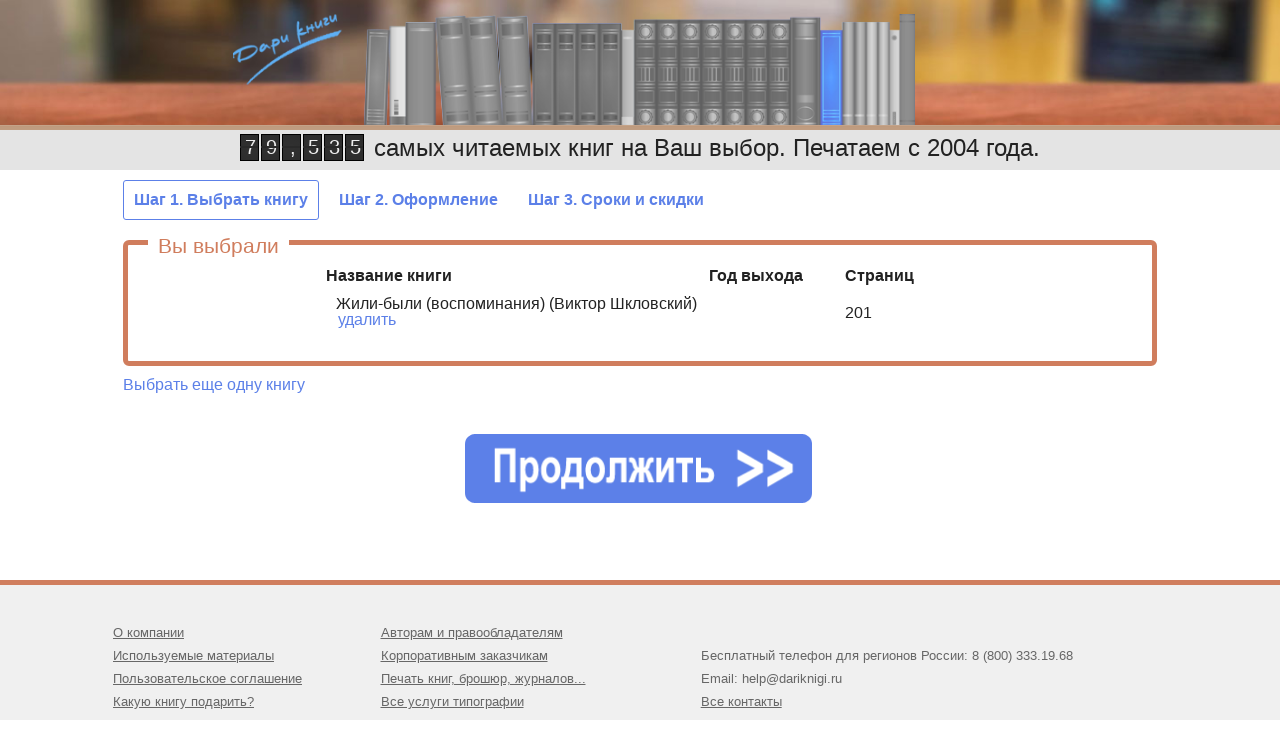

--- FILE ---
content_type: text/html; charset=cp1251
request_url: http://www.dariknigi.ru/dariknigi.php?id=171924&mode=3
body_size: 3408
content:
<!DOCTYPE html>
    <head>
	<title>dariknigi.ru</title>
	<meta content="text/html; charset=windows-1251" http-equiv="Content-Type">
    <!--[if lt IE 9]> 
  <meta http-equiv="refresh" content="0;URL=http://www.dariknigi.ru/oldy.html" >
  <![endif]--> 
    <link rel="stylesheet" type="text/css" media="screen" href="stylesn.css">
	<script src="js/jquery-1.6.js" type="text/javascript"></script>
        <link rel="stylesheet" href="jquery.jqzoom.css" type="text/css">
        <script type="text/javascript" src="js/indnew.js"></script>
	<script src="/js/jquery.formatCurrency-1.4.0.min.js" type="text/javascript"></script>
	<script type="text/javascript" src="js/calculator.js"></script>
	
    <script type="text/javascript" src="js/autofieldsnew.js"></script>
   <!-- <script type="text/javascript" src="js/jquery-1.11.1.min.js"></script>-->
    
    
    <script type='text/javascript' src='http://ajax.googleapis.com/ajax/libs/jquery/1.3.2/jquery.min.js?ver=1.3.2'></script>
    <script type="text/javascript" src="js/jquery.cycle.all.min.js"></script>
    <script type="text/javascript" src="js/jquery.easing.1.1.1.js"></script>
    <script src="js/jquery.jqzoom-core-pack.js" type="text/javascript"></script>
    <link rel="shortcut icon" href="img/icon1.png" type="image/png">


<script type="text/javascript">
$(document).ready(function() {

/*$('.next').cycle({
    
    fx:      'fade'
});
$('.next').cycle('pause');
*/

$('.next').cycle({
    
    fx:      'fade',
    sync:          0
});
$('.stop').cycle({
    
    fx:      'fade',
    sync:          0
});
$('.stop').cycle('pause');

	
	$( 'bookbox' ).hover(
		  function() {
		    $(this).find('div.stop').removeClass('stop').addClass('next').cycle('resume');
		  }, function() {
		    $(this).find('div.next').removeClass('next').addClass('stop').cycle('pause');
		  }
		);
});
 $(document).ready(function(){
            smartColumns(); //запускаем функцию после загрузки страницы
	/*$('.jqzoom').jqzoom({
            zoomType: 'standard',
            lens:true,
            preloadImages: false,
            alwaysOn:false
        });*/
        putResol();
	CalculatePrice();
	check();
});

$(window).resize(function () { //запускаем функцию после каждого изменения размера экрана
	smartColumns();
});

</script>

</head>
<body>
     
<div id = "content-wrapper">
  <!--  <div style="min-width: 100%; height: 30px; background-image: url('img/s1.gif'); background-repeat: repeat-x;"></div>-->
    <header>
    <div style="display: inline-block;">

    <!--    <div style="float: left;">
            <img src="img/logo_b.png">
        </div>-->

         <div style="float: left; max-width: 50%; margin-top: 14px;"><img alt="" src="img/books5.png" style="display: block; margin: 0 auto; height: 113px;"/ ></div>
      <!--   <div style="float: left">
            <img src="img/tr.png">

    </div>-->
    </div>
    </header>
  <!--<div style="min-width: 100%; height: 30px; box-shadow: 0 10px 8px -10px rgba(0,0,0,0.8);"></div>-->
  <div style="min-width: 100%; height: 5px; background-image: url('img/s2.gif');"></div>
  <!--<div style="min-width: 100%; height: 50px; background-color: rgb(228, 228, 228);">-->
  <div style="min-width: 100%; height: 2.5em; background-color: rgb(228, 228, 228); text-align: center; margin-bottom: 10px;">
    <div style="display: inline-block;">
	<div class="book-counter">
			<span class="divider"></span>
			<span class="symbol">7</span>
			<span class="divider"></span>
			<span class="symbol">9</span>
			<span class="divider"></span>
			<span class="symbol">,</span>
			<span class="divider"></span>
			<span class="symbol">5</span>
			<span class="divider"></span>
			<span class="symbol">3</span>
			<span class="divider"></span>
			<span class="symbol">5</span>
		    </div>
		<div class="printedbooks" style="">самых читаемых книг на Ваш выбор. Печатаем с 2004 года.</div>  </div>
  </div>
   <main>
  <!--<div style="display: inline-block; min-width: 100%; font-size: 1.2em;">-->
			<div class = "outer">
				<div class="menu">
				<div class="option" id="activ">Шаг 1. Выбрать книгу
				</div>
				<div class="option">
				    Шаг 2. Оформление
				</div>
				<div class="option">
				    Шаг 3. Сроки и скидки
				</div>
			    </div><div class="tablica" style="margin-bottom:0;"><div class="cell"><header1>Вы выбрали</header1><div id="div"><table class="pay"><tr><th></th><th>Название книги</th><th>Год выхода</th><th>Страниц</th><th></th></tr><tr><td style="padding-right:0"></td><td style="line-height: .9em; padding:10px;">Жили-были (воспоминания) (Виктор Шкловский)<br><a class="menu" href="/dariknigi.php?id=171924&mode=4">удалить</a></td><td class="center"></td><td class="center">201</td></tr></table></div></div></div><a href="/dariknigi.php" class="menu" style="display: block;text-align: left;margin-left: 10px;">Выбрать еще одну книгу</a><div style="display: inline-block; margin: 40px auto;"><a href="/dariknigi.php?mode=10&id=171924" id="step2" onclick="putResol()"><img src="img/next.png" border="0" style="display: block; max-width: 99%; margin-bottom: 10px"></a>
				</div>            <div class = "footer-push"></div>
        </div>
    </main>
    </div>
    <footer>
        <div class="foot_content">
        <div style="width: 25%;">
            <a href="http://www.dariknigi.ru/about.html" target="_blank">О компании</a>
            <a href="http://www.dariknigi.ru/materials.html" target="_blank">Используемые материалы</a>
            <a href="http://www.dariknigi.ru/agreement.html" target="_blank">Пользовательское соглашение</a>
            <a href="http://www.dariknigi.ru/kakuyu_knigu_podarit.html" target="_blank">Какую книгу подарить?</a>
        </div>
        <div style="width: 30%;">
            <a href="http://www.dariknigi.ru/for_owners.html" target="_blank">Авторам и правообладателям</a>
            <a href="http://www.dariknigi.ru/corporate.html" target="_blank">Корпоративным заказчикам</a>
            <a href="http://www.dariknigi.ru/ownbook.html" target="_blank">Печать книг, брошюр, журналов...</a>
            <a href="http://www.vselistovki.ru" target="_blank">Все услуги типографии</a>
        </div>
        <div>
            <span style="white-space: nowrap;">Бесплатный телефон для регионов России: 8 (800) 333.19.68</span>
            <span style="white-space: nowrap;">Email: help@dariknigi.ru</span>
            <a href="http://www.dariknigi.ru/contacts.html" target="_blank">Все контакты</a>
            
        </div>
        </div>

<div id="SearchResultTov" class="sf_suggestion" ><ul id="SearchResTableTov"><li style="display:none; visibility: hidden;"></li></ul></div>
    <script>
    var settings = document.getElementById('SearchResultTov');
document.onclick = function(e){
    var target = (e && e.target) || (event && event.srcElement);
    var display = "none";
    
    while (target.parentNode) {
        if (target == settings) {
            display ="block";
            break;
        }
        target = target.parentNode;
    }

    settings.style.display = display;
}


</script>
   
<!-- Yandex.Metrika counter -->
<script type="text/javascript">
(function (d, w, c) {
    (w[c] = w[c] || []).push(function() {
        try {
            w.yaCounter27909819 = new Ya.Metrika({id:27909819,
                    clickmap:true,
                    trackLinks:true,
                    accurateTrackBounce:true});
        } catch(e) { }
    });

    var n = d.getElementsByTagName("script")[0],
        s = d.createElement("script"),
        f = function () { n.parentNode.insertBefore(s, n); };
    s.type = "text/javascript";
    s.async = true;
    s.src = (d.location.protocol == "https:" ? "https:" : "http:") + "//mc.yandex.ru/metrika/watch.js";

    if (w.opera == "[object Opera]") {
        d.addEventListener("DOMContentLoaded", f, false);
    } else { f(); }
})(document, window, "yandex_metrika_callbacks");
</script>
<noscript><div><img src="//mc.yandex.ru/watch/27909819" style="position:absolute; left:-9999px;" alt="" /></div></noscript>
<!-- /Yandex.Metrika counter -->

<!-- Google Code for Remarketing Tag -->
<!--------------------------------------------------
Remarketing tags may not be associated with personally identifiable information or placed on pages related to sensitive categories. See more information and instructions on how to setup the tag on: http://google.com/ads/remarketingsetup
--------------------------------------------------->
<script type="text/javascript">
/* <![CDATA[ */
var google_conversion_id = 966192980;
var google_custom_params = window.google_tag_params;
var google_remarketing_only = true;
/* ]]> */
</script>
<script type="text/javascript" src="//www.googleadservices.com/pagead/conversion.js">
</script>
<noscript>
<div style="display:inline;">
<img height="1" width="1" style="border-style:none;" alt="" src="//googleads.g.doubleclick.net/pagead/viewthroughconversion/966192980/?value=0&amp;guid=ON&amp;script=0"/>
</div>
</noscript>
    </footer>
</body></body>
</html>

--- FILE ---
content_type: text/css
request_url: http://www.dariknigi.ru/stylesn.css
body_size: 5720
content:
.sw_qbox{
	min-width: 70%;
	border-radius: 3px;
}
/*#sb_form{
	padding: 10px;
}*/
.sf_inactive {
	border:1px #aaa solid;
	background:#fff;
	color:#0072BC;
}
.sf_active {
	border:1px #555 solid;
	background:#fff;
	color:#333;
}
.sf_text {
	border:1px #222 solid;
	background:#fff;
	color:#888;
}
.sf_suggestion {
	z-index:11;
	display:none;
	position:absolute;
	border-right: 3px;
	
}
.sf_suggestion ul {
    border:1px #222 solid;
	position:absolute;
	margin:0;
	padding:0;
	background:#fff;
	top:0;
	left:0;
	border-radius: 3px;
}
.sf_suggestion li {
	margin:0;
	padding:0;
	padding-top: 5px;
	list-style:none;
	overflow: hidden;
	
}
.sf_suggestion li a {
	display:block;
	text-indent:5px;
	color:#444;
	text-decoration:none;
}
.sf_suggestion li.selected {
	background:#ccc;
}
.sf_suggestion img{
	float: left;
	padding: 0 5px 0 6px;
}
.sf_suggestion div{
	line-height: 1em;
	font-size: .9em;
}
.menu{
    display: table;
   # width: 100%;
   # color: white;
   color: rgb(92, 128, 232);
   border-spacing: 20px 0;
   margin-left: -10px;
   text-decoration: none;
}
.option{
    display: table-cell;
    text-align: center; 
    #border-color: rgb(192, 228, 232);
    border-radius: 9px;
    font-weight: bold;
    padding: 10px 10px 10px 0;
    margin: 10px 10px 10px 0;

}
#activ{
    #background-color: rgb(92, 128, 232);
    border: 1px solid rgb(92, 128, 232);
    border-radius: 3px;
    padding: 10px;
}
#div {
#  background: #fbfbfb;
  text-align: justify;
   text-align-last: left;
  #-moz-text-align-last: justify;
  -webkit-text-align-last: left;
  #text-align-last: justify;
  -ms-text-align-last:left;
}
#div bookbox, #div w_bookbox {
  display: inline-block;
  margin-top:  10px;
  background: #fff;
  vertical-align: top;
  border-radius: 9px;
  border: 1px solid rgb(208, 125, 93);
}
#div bookbox{
	#width: 380px;
	min-width: 380px;
	width: 30%;
	background-color: #f7f6f4;
	box-sizing: border-box;
	border-spacing: 0;
	line-height: 1em;
}
#div outer, #div figcaption, #div w_figcaption, #div img {
  display: block;
  margin: 0 auto;
  text-align: center;
  text-align-last: center;

}
#div outer
{
    padding: 5px;
    border: 1px solid rgb(208, 125, 93);
    border-left: none;
    border-right: none;
    overflow: hidden;
    background: white;
    min-height: 165px;
}
#div img, #div annot {
    display: inline-block;
  max-width: 100px;
  max-height: 155px;
  font-size: .8em;
  vertical-align: top;
  margin-top: 5px;
  margin-right: 5px;
  float: left;
  line-height: 1.3em;
  margin-left: 3px;
}
#div p{
	font-size: .9em;
	margin: 0;
}
#div figcaption {
  width: 360px;
  padding: 5px 0;
}
#div annot {
    max-width: 250px;
    text-align:  justify;
    text-align-last: left;
    margin-top: 5px;
}

#div w_annot {
    text-align:  justify;
    text-align-last: left;
    margin-top: 0;
    font-size: 1em;
}
.details{
	padding-top: 5px;
}

th{
	padding-right: 40px;
}

.center{
	text-align: center;
}

:focus { outline: none; }
*{margin:0;padding:0;}
p, blockquote, dd, dt{margin:0 0 8px 0;line-height:1.5em;}
fieldset {padding:0px;padding-left:7px;padding-right:7px;padding-bottom:7px;}
fieldset legend{margin-left:15px;padding-left:3px;padding-right:3px;color:#333;}
dl dd{margin:0px;}
dl dt{}

.clearfix:after{clear:both;content:".";display:block;font-size:0;height:0;line-height:0;visibility:hidden;}
.clearfix{display:block;zoom:1}


ul#thumblist{display:block;}
ul#thumblist li{float:left;margin-right:2px;list-style:none;}
ul#thumblist li a{display:block;border:1px solid #CCC;}
ul#thumblist li a.zoomThumbActive{
    border:1px solid red;
}

.jqzoom{

	text-decoration:none;
	float:left;
}
.info{
	/*display:inline-block;
	/*margin-left: 25px;*/
	text-align: left;
	width: 100%;
	padding-left: 215px;
	box-sizing: border-box;
	margin: auto;
}
.bordered{
	display: inline-block;
	#float: left;
	width: 49%;
	#height: 100%;
	border: 5px solid rgb(208, 125, 93);
	border-radius: 6px;
	padding: 20px;
	margin: 0px 10px 10px 0;
	box-sizing: border-box;
	vertical-align: middle;
	text-align: center;
}
.box{
	display: inline-block;
	border: 5px solid rgb(208, 125, 93);
	border-radius: 6px;
	padding: 20px;
	margin: 0px 10px 10px 0;
	box-sizing: border-box;
	vertical-align: middle;
	text-align: center;
}
a.menu{
	display: table-cell;
}
select.form1
{
    border:solid 1px rgb(92, 128, 232);
    border-radius:3px;
    padding: 4px;
    font: inherit;
    font-size: 16px;
    margin: 5px 0;
    width: 100%;
}

input[type=text], input[type=text].form1, textarea
{
/*    background-color: #BFBDBD;*/
    border:solid 1px rgb(92, 128, 232);
    border-radius:3px;
    padding: 4px;
    margin: 5px auto;
    font: inherit;
    font-size: 16px;
}
form{
	text-align: center;
}
textarea
{
	font-size: 1.7em;
	margin: 0;
	padding: 0;
	resize: none;
}
input[type=submit], input[type=button]
{
	font: 100%/1.4em Arial,"Helvetica Neue",Helvetica,sans-serif;
	font-weight: bold;
}

.bordered input[type=submit], input[type=button]
{
	margin: 15px auto 0 auto;
	display: inline-block;
}
input[type=submit], select, input[type=button]
{
    background-color: white;
    padding: 5px;
    border:solid 1px rgb(92, 128, 232);
    color: rgb(92, 128, 232);
    border-radius:3px;
  #  margin-bottom: 5px;
    #font-weight: bold;
}
input[type=submit]:disabled
{
    background-color: #D6D6D6;
    padding: 5px;
    border:solid 1px rgb(92, 128, 232);
    color: rgb(92, 128, 232);
    border-radius:3px;
}
img.gal{
#	width:27px;
	border:solid white;
#	margin-right:  10 !important;
	margin: 0 10px 0 0 !important;
}
header2{
    display: inline-block;
    float: left;
    margin: 0;
    line-height: 1.5em;
    font-family: Arvo,sans-serif;
    font-size: 1.3em;
    margin-top: -35px;
    background-color: white;
    padding: 0 10px;
    color: rgb(208, 125, 93);
    position: relative;
}
.covers{
	float:right;
	display:inline-block;
	width:35%;
}

.basket{
	display: inline-block;
	 border: 1px solid rgb(92, 128, 232);
 #   border-radius: 3px;
    padding: 20px;
    
	background: #fff;
	vertical-align: top;
	border-radius: 5px;
	/*border: 1px solid rgb(208, 125, 93);*/
#	width:50%;
	float:right;
	margin:0;
#	padding:10px;
	box-sizing: border-box;
	text-align: center;
}
.helper {
    display:-moz-inline-box;
    display:inline-block;
    vertical-align:middle;
    height:100%;
    width:100%;
    zoom:1;
    //display:inline;
}
.clearfix:before,
.clearfix:after {
    content: " ";
    display: table;
}
.clearfix:after {
    clear: both;
}

.container {
    position: relative;
    #background: #ddd;
    #border: 1px solid #999;
    #overflow: hidden;
    font-size:.8em;
}
.big {
    font-size:1em;
}
.element {
    float: left;
    margin-right: 25px;
    #min-width: 50px;
    #max-width: 100px;
    #height: 40px;
    #background: #eee;
}

.stretch-element {
    position: absolute;
    #height: 40px;
    #background: #eee;
    #overflow: hidden;
    text-align: right;
}

.table-cell {
    display: table-cell;
    width: 1%;
    vertical-align: middle;
}
.vyrovnyat, .vyrovniat1 {
  display: table;
  #width: 100%;
  height: 100%; /* работает также как min-height */
  text-align: center;
 # background: #fff5d7;
  margin: 0 auto;
}
.vyrovnyat div, .vyrovnyat1 div { /* для IE8+ */
  display: table-cell;
  vertical-align: middle;
}
.vyrovnyat div:nth-child(2), .vyrovnyat1 div:nth-child(2) { /* не менее высоты родителя */
 # background: #9F9;
}
.form1{
	#text-align:right;
	padding-right: 20px;
	display: table-cell;
}
.cont1{
	width:100%;
	min-height:220px;
	height:1px;
	display: table;
	border-spacing: 10px;
}

.comment, .comment1{
	text-align: left;
	border-left-style: solid;
	padding-left: 10px;
	box-sizing: border-box;
	border-left-color: rgb(208, 125, 93);
	border-left-width: 2px;
	display: table-cell;
	vertical-align: top;
}

.cell a{
	margin: .3em;
	white-space: nowrap;
}

a.podskazka,a.podskazka1 {
position: relative; 
text-decoration: none !important; 
color:rgb(208, 125, 93); !important; 
#font-weight:bold !important;
margin: 0;
}

a.podskazka{
	font-size: .8em;
}
a.podskazka:hover, a.podskazka1:hover {
z-index: 999; 
#background-color: #0080C0; 
#color: #fff !important;}

a.podskazka span, a.podskazka1 span {
display: none; 
}

a.podskazka:hover span, a.podskazka1:hover span, a.podskazka.hover_effect span, a.podskazka1.hover_effect span {
display: block; 
position: absolute; 
min-width:250px; 
padding:5px; 
background-color: rgb(255, 255, 255);
color: #000000;
border: 1px solid rgb(208, 125, 93);
border-radius: 6px;
white-space: nowrap;
#text-align: center;
}

a.podskazka:hover span, a.podskazka.hover_effect span{
	text-align: center;
}

a.podskazka1:hover span, a.podskazka1.hover_effect span{
	text-align: left;
	z-index: 10000;
}

.hover {
-webkit-user-select: none;
-webkit-touch-callout: none;        
}

footer a, footer span {
display: block;
font-size: 13px;
line-height: 16px;
color: #666666;
padding-bottom: 7px;
}

.a1{
	font-size: 1.8em;
}

.a2{
	font-size: 1.7em;
}
.a3{
	font-size: 1.6em;
}
.a4{
	font-size: 1.5em;
}
.a5{
	font-size: 1.4em;
}
.a6{
	font-size: 1.3em;
}
.a7{
	font-size: 1.2em;
}
.a8{
	font-size: 1.1em;
}
.a9{
	font-size: 1em;
}
.a10{
	font-size: .9em;
}
#book{
	width: 180px;
}
.pict_box{
	width: 200px;
	float: left;
	position:absolute;
}

.snoska{
	 font-size:smaller;
	 margin: 5px 0 0 0;
	 #white-space: nowrap;
}
.foot_content div{
	display: inline-block;
}
.foot_content{
	max-width: 1054px;
	margin: auto;
	padding: 0 23px;
}
.footer-push{
	height: 140px; clear: both;
}
footer {
    min-height: 140px;
    background-color: #F0F0F0;
    margin:-140px auto 0;
    text-align: left;
    border-top:  5px solid rgb(208, 125, 93);
    font-size: 13px;
    line-height: 16px;
    color: #666666;
    padding: 40px 5px 10px;
    overflow: hidden;
    opacity: .99;
}
#Wishes,#extra{
	min-width: 450px;
	overflow:hidden;
}
.radio td{
	padding: 5px 0;
}
@media (max-width: 1100px){
	#Wishes,#extra{
		min-width: 400px;
	}
}
@media (max-width: 780px) {
	.foot_content div{
		#display: none;
	}
	.foot_content{
		max-width: 800px;
		padding: 0 2px;
		display: table;
		border-spacing: 0;
		width: 100%;
	}
	footer, .footer-push
	{
		#height: 20px;
	}
	.footer-push{
		height: 280px; clear: both;
	}
	footer
	{
		margin: -280px auto 0;
		min-height: 280px;
		background-color: #F0F0F0;
		text-align: left;
		padding: 10px 5px;
	}
}
@media (max-width: 980px) {
	footer a, footer span {
		font-size: 12px;
	}
}
@media (max-width: 930px) {
	#Wishes, #extra{
		min-width: 250px;
	}
	.container {
		font-size:9px;
	    }
	.foot_content{
		padding: 0 2px;
	}
	/*.snoska{
		font-size:.6em;
	}*/
	.a1{
		font-size: 1.5em;
	}
	
	.a2{
		font-size: 1.5em;
	}
	.a3{
		font-size: 1.4em;
	}
	.a4{
		font-size: 1.4em;
	}
	.a5{
		font-size: 1.3em;
	}
	.a6{
		font-size: 1.2em;
	}
	.a7{
		font-size: 1.1em;
	}
	.a8{
		font-size: 1em;
	}
	.a9{
		font-size: .9em;
	}
	.a10{
		font-size: .8em;
	}
	#book{
		width: 150px;
	}
	.info{
		padding-left: 180px;

	}
	.pict_box{
		width: 170px;
	}
        input[type=submit], select, input[type=button]
	{
	  margin-bottom: 5px;
	}
	footer a, footer span {
		font-size: 9.4px;
	}
	header2{
		line-height: 1.3em;
		font-size: 1.1em;
	    }
	
	.vyrovnyat1 div { /* для IE8+ */
		display: table-row;
        }
	.comment1{
		#border-left-style: none;
		text-align: justify;
		text-align-last: left;
		display: table-row;
	}
	.snoska{
		margin-bottom: 10px;
       }
       .radio td{
		padding: 0;
	}
	#div bookbox{
		min-width: 350px;
	}
	#div figcaption {
	  width: 350px;
	}
	#div annot {
	    max-width: 220px;
	}
	
}
@media (max-width: 780px) {
	textarea
	{
		font-size: 1.1em;
	}
	input[type=text], input[type=text].form1, textarea
	{
	/*    background-color: #BFBDBD;*/
	    font-size: 12px;
	}
	#Wishes,#extra{
		min-width: 200px;
	}
}
@media (max-width: 1100px){
	
input[type=text], input[type=text].form1, textarea
	{
	    font-size: 14px;
	}
	.snoska{
		white-space: normal;
	}
	.comment1{
		padding-left: 10px;
	}
}
html {
    -webkit-text-size-adjust: 100%; /* Prevent font scaling in landscape while allowing user zoom */
}
body, .body-fauxcolumn-outer {
color: rgb(34, 34, 34);
/*font: 100%/1.4em "Helvetica Neue",Arial,Helvetica,sans-serif;*/
font-family: Arial, Helvetica, Verdana;
margin: 0;
}
html,body {
    margin:0;
    padding:0;
    /*text-align:center;*/
    
    height:100%;
}
main { /* основное содержимое */
  position: relative; /* боковая колонка перемещается в рамках основного содержания */
  margin: 0 auto; /* сайт располагается по центру экрана */
  max-width: 1240px; /* резиновая, растягивается до значения в 1200px */
#  max-width: 1200px; /* резиновая, растягивается до значения в 1200px */
  #padding-right: 310px; /* = боковая колонка + отступ в 10px */
  display: block;
  #flex: 1;
  text-align: center;
}
nav {
#background: rgb(45, 45, 45);
#line-height: 35px;
color: rgb(255, 255, 255);
padding-right: 2em;
position: absolute;
#top: -35px;
top: -25px;
font-size: 16px;
}

@media (max-width: 930px) { /* это будет показано при разрешении монитора до 930 пикселей */
  .content-wrapper {padding: 0;} /* основное содержимое занимает всё пространство окна */
  nav {font-size: 0.8em;}
}

@media (max-width: 469px) { /* если максимальное разрешение экрана составит 469 пикселей */
  body {font: .9em/1em Arial,"Helvetica Neue",Helvetica,sans-serif;} /* меняется шрифт */
}

header {
    #background: #e7d5c0;
    background-image: url("img/bcg.jpg");
    background-size: auto 125px;
    overflow: hidden;
    height: 125px;
    box-shadow:  0 10px 8px -10px rgba(0,0,0,0.8);
    text-shadow: -1px -1px rgba(0, 0, 0, .5), 1px 1px  rgba(255, 255, 255, .1);
    #border-bottom: 35px solid rgb(45, 45, 45);
    text-align: center;
}

#header h1, #header a {
    display: block;
    width: 200px;
    font-size: 200%;
    font-weight: 900;
    line-height: 100%;
    margin-top: 5px;
    text-align: center;
    color: rgba(261, 243, 223, .4);
    text-decoration: none;
}

#content-wrapper {
    min-width: 100%;
    min-height: 100%;
    overflow: hidden;
}
.under_book, .under_book1{
	padding-left: 5px;
	padding-right: 30px;
	padding-bottom: 30px;
	text-align: justify;
	text-align-last: left;
}
.under_book1{
	display: none;
}
@media (max-width: 300px) {
	.under_book{
		display: none;
	}
	.under_book1{
		padding-left: 5px;
		padding-right: 0;
		padding-bottom: 30px;
		text-align: justify;
		text-align-last: left;
		min-width: 100%;
		display: block;
	}
}

.book-counter {
    float: left;
    letter-spacing: -2px;
    position: relative;
    top: 4px;
}

.book-counter .symbol {
    display: inline-block;
    background-color: #3d3d3d;
    border: 1px solid #000;
    height: 25px;
    line-height: 25px;
    width: 17px;
    text-align: center;
    color: #EEE;
    font-size: 20px;
    box-shadow: inset 0 0 25px #292929;
}

.book-counter .divider {
    display: inline-block;
    position: absolute;
    top: 12px;
    width: 18px;
    height: 2px;
    background-color: #292929;
}

.entry-title {
    font: 160%/1.4em Arial,"Helvetica Neue",Helvetica,sans-serif;
    margin: 0 0 0 0;
    padding-left: 0;
    padding-right: 5px;
    -webkit-margin-before:0;
    #font-size: 45px;
    font-size: 2.2em;
    font-weight: 400
}

.printedbooks{
    display: inline-block; float: left; margin-left: 0.4em;
    #line-height: 1.5em;
    padding-top: 4px;
    font-family: Arvo,sans-serif; font-size: 1.5em;
    white-space: nowrap;
}
.printedbooks1{
    margin-top: 0;
    padding: 0 10px;
    font-size: 1em;
}
.outer{
    display:inline-block;
    width:85%;
    text-align:center;
}

.but{
        width:410px;
}

.finish{
	margin-right: 10px;
}
@media (max-width: 930px) { /* это будет показано при разрешении монитора до 930 пикселей */
    .entry-title {
        font-size: 25px; font-weight: 400
    }
    .printedbooks{
        display: inline-block; float: left; margin-left: 0.4em; line-height: 1.2em; font-family: Arvo,sans-serif; font-size: 1.2em;margin-top: 5px;
    }
}
@media (max-width: 1246px) {
	img.gal{
		width:40px;
	}
	input[type=submit], select, input[type=button]
	{
		font-size: 12.5px;
	}
}
@media (max-width: 1190px) {
	input[type=submit], select, input[type=button]
	{
		font-size: 12px;
	}
}

@media (max-width: 1190px) { /* это будет показано при разрешении монитора до 1150 пикселей */
    body, .body-fauxcolumn-outer {
        font-size: .8em;
    }
    .entry-title {
        font-size: 33px; font-weight: 400
    }
    .printedbooks1{
        font-size: .9em;
    }
    .book-counter .symbol {
        height: 23px;
        line-height: 23px;
        width: 16px;
        font-size: 19px;
    }
    .outer{
        width:95%;
    }
    .but{
        width: 350px;
    }
    .cloudzoom{
        zoomWidth: 100;
    }
    .bordered{
	padding: 20px 10px 10px 10px;
    }
    img.gal{
	width:40px;
	margin: 0 7px 0 0 !important;
    }
    img.finish{
	width:380px;
    }
    .form1{
	padding-right: 10px;
    }
    .cont1{
	min-height:190px;
    }
    .comment{
	padding-left: 10px;
    }
    .bordered input[type=submit], input[type=button]
    {
            margin-top: 5px;
    }
}
.pay td
{
    padding: 10px 40px 0 0;
    vertical-align: top;
}
.pay th{
    text-align: center;
    line-height: normal;
}
@media (max-width: 1000px) { /* это будет показано при разрешении монитора до 930 пикселей */
	img.gal{
		width:32px;
	}
}
@media (max-width: 930px) { /* это будет показано при разрешении монитора до 930 пикселей */
	img.gal{
		width:25px;
	}
	
       .covers{
		width:24%;
	}
	.but{
		width:310px;
	}
        img.finish{
            width:270px;
        }
        .cont1{
            margin-top: 0;
        }
        .pay td, .pay th
        {
            padding: 10px 20px 0 0;
        }
	th{
	padding-right: auto;
}
}

@media (max-width: 780px) {
    .bordered{
            padding: 5px;
    }
    
    header2{
        margin-top: -20px;
    }
    img.finish{
	width:220px;
    }
}
h3{
    #-webkit-margin-after: 0;
    margin-bottom: 0;
    font-size: 1.8em;
}
h4{
    font-size: 1.2em;
}
a.button7 {
  font-weight: 700;
  color: rgb(92, 128, 232);
  text-decoration: none;
  padding: .2em .5em;
  border-radius: 5px;
  border: 1px solid rgb(92, 128, 232);
  transition: 0.2s;
}
a.button {
  font-weight: 700;
  background-color: rgb(92, 128, 232);
  color: white;
  width: 98%;
  text-decoration: none;
  padding: .2em .5em;
  border-radius: 5px;
  border: 1px solid rgb(92, 128, 232);
  transition: 0.2s;
  display: inline-block;
  text-align: center;
  margin-top: 5px;
} 
a.button7:hover { }
/*a.button7:active {
  background: rgb(33,147,90);
  box-shadow: 0 3px rgb(33,147,90) inset;
}*/
.tablica {
  display: table; 
  width: 100%; 
  border-spacing: 10px 10px;
  padding-top: 10px;
  margin-bottom:20px;
} 

.cell {
  display: table-cell; 
  padding: 20px;
  #border: 1px solid rgb(150, 150, 150);
  border: 5px solid rgb(208, 125, 93);
  text-align: center;
  border-radius: 6px;
  width: 33%;
  line-height: 2em;
  vertical-align:top;
}
/*a{
    padding: 5px;
}*/
header1{
    display: inline-block;
    float: left;
    margin: 0;
    line-height: 1.5em;
    font-family: Arvo,sans-serif;
    font-size: 1.3em;
    margin-top: -35px; background-color: white;
    padding: 0 10px;
    color: rgb(208, 125, 93);
    position: relative;
   # z-index: 1;
}
table
{
#border-spacing:15px;
margin: auto;
text-align: left;
}

.type_file { /* блок-родитель, внутри которого будут позиционироваться остальные элементы для реализации стильного поля выбора файлов */
position: relative;
height: 28px;
display: inline-block;
margin: 2px;
}
.inputFile { /* поле type="file" */
position: absolute; /* абсолютное позиционирование, чтобы можно было совместить поле и блок с оформлением */
top: 0;
left: 0;
z-index: 2; /* z-слой должен быть больше, чем у блока с оформлением */
filter:progid:DXImageTransform.Microsoft.Alpha(opacity=0); /* делаем поле абсолютно прозрачным */
-moz-opacity: 0;
-khtml-opacity: 0;
opacity: 0;
width: 145px; /* задаем ширину для всех браузеров. Для firefox подбираем значение параметра size в поле */
}
.fonTypeFile { /* блок с оформлением */
width: 145px; /* размеры картинки для оформления */
height: 28px;
background: url(img/UploadFile.gif); /* картинка оформления поля */
position: absolute;
top: 0;
left: 0;
z-index: 1; /* z-слой меньше, чем у поля выбора файла */
}
.inputFileVal { /* поле, в котором будет показан результат выбора файла */
position: absolute;
top: 3px;
left: 5px;
z-index: 2;
width: 175px;
background: none;
border: none;
}
.helper {
    display:-moz-inline-box;
    display:inline-block;
    vertical-align:middle;
    height:100%;
    width:0px;
    zoom:1;
    //display:inline;
}
.pages
{
	text-align:center;
	margin-top:10px;
}

.pages > a, .pages > b
{
	margin: 5px;
}
#priceOrderTotal
{
    font-weight: bold;
    font-size: 32px;
    margin: 0;
   # color: #300102;
   color: #5C80E8;
}
.label
{
	background-color: #FFFFFF;
	border-radius: 3px;
	color: rgb(92, 128, 232);
	border: solid 2px rgb(92, 128, 232);
	padding: 6px;
	position: relative;
	display: inline-block;
	line-height: normal;
	text-align: center;
	font-size: 1.4em;
}
.label-container
{
	margin-top: -110px;
	margin-left: 50px;
}

--- FILE ---
content_type: application/javascript; charset=WINDOWS-1251
request_url: http://www.dariknigi.ru/js/calculator.js
body_size: 3812
content:
function SetPrintingOptions()
{
    cover = $("#calccover").val();
    black = $("#calcpages").val();
    color = $("#calccolored").val();
    pages = Math.ceil((Number(black)+Number(color)));
    $("#calcpages").val(pages-color);
    if(cover == 4)//скрепки: если задает < 4 стр., то устанавливаем 4 стр.
    {
        if(pages < 8)
        {
            $("#calcpages").val(8-color);
        }
        else if(pages > 52)//если > 52, то переключаем на мягкий переплет
        {
            $("#calccover").val(3);
            SetPrintingOptions();
        }
    }
    else if(cover == 5)//пружина: если задает < 4 стр., то устанавливаем 4 стр.
    {
        if(pages < 8)
        {
            $("#calcpages").val(8-color);
        }
    }
    else if(cover == 3)//мягкий переплет: если < 49 стр., то переключаем на скрепку
    {
        if(pages < 49)
        {
            $("#calccover").val(4);
            SetPrintingOptions();
        }
        else if(pages > 2000)
        {
            $("#calcpages").val(2000-Number(color));
        }
    }
    else if(cover == 0 || cover == 1 ||cover == 2)//если твердый переплет < 49 стр., то переключаем на мягкий
    {
        if(pages < 49)
        {
            $("#calccover").val(4);
            SetPrintingOptions();
        }
        else if(pages > 2000)
        {
            $("#calcpages").val(2000-Number(color));
        }
    }
}

function GetPrice(ColoredEntered, pagesEntered, bindingSelected, quantityEntered)
{
    var paper = $('#calcpaper').val();
    var bookSizeSelected = $('#calcformat').val();
    var allpages = Number(ColoredEntered) + Number(pagesEntered);
    var bind = bindingSelected;
    var price = 0;
    if(bindingSelected == 1 || bindingSelected == 2)
        bind = 0;
    priceblack = Calculate(allpages, 0, bind, quantityEntered);
    pricecolor = Calculate(pagesEntered, ColoredEntered, bind, quantityEntered);
    
    percent = ColoredEntered*100/allpages;
    delta = pricecolor-priceblack;
    if(allpages == 1)
    {
        koef = 1;
    }
    else
    {
        koef = -169*(ColoredEntered-1)/(allpages-1) + 170;//y=(x-x1)(y2-y1)/(x2-x1) от 170 до 1
    }
    if(Number(pagesEntered) > 0)
    {
        price = priceblack + delta*(koef+99)/100;
    }
    else
    {
        price = pricecolor;
    }
    
    if(bindingSelected == 1)
    {
        price =price+300*quantityEntered;
    }
    
    if(bindingSelected == 2)
    {
        price =price+1000*quantityEntered;
    }
    
    return price;
}
function CalculatePrice() {
    SetPrintingOptions();
    var proceed = true;

    if (($('#calcpages').val().length == 0&&$('#calccolored').val().length == 0) ||( $('#calcpages').val() == 0 && $('#calccolored').val() == 0)) {
        $('#calcpages').css('border', '2px solid red');
        proceed = false;
    }
    else {
        $('#calcpages').removeAttr('style');
    }

    if (proceed) {
        var ColoredEntered = GetColoredPageCountEntered();
        var pagesEntered = GetPageCountEntered();
        
        var bindingSelected = $('#calccover').val();
        var quantityEntered = GetQuantityEntered();
        
        if(quantityEntered < 1001)
        {
            $('#Askprice').css('display', 'none');
            myprice = GetPrice(ColoredEntered, pagesEntered, bindingSelected, quantityEntered);
            colored_price = GetPrice(Number(ColoredEntered)+Number(pagesEntered),0, bindingSelected, quantityEntered);
            price = myprice < colored_price ? myprice : colored_price;
            totalPrice = Math.ceil(price);
            
            DisplayPrice(totalPrice+"&nbsp;руб.");
            price = Math.ceil(price/quantityEntered);
            DisplayPricePerBook(quantityEntered, price+"&nbsp;руб.");
            $('#TierTable').css('display', 'table');
            //$('#ShowPricePerBook').css('display', 'block');
            SetPricingTiers(ColoredEntered, pagesEntered, bindingSelected, quantityEntered);
        }
        else
        {
            $('#priceOrderTotal').css('display', 'none');
            DisplayAsk();
            $('#TierTable').css('display', 'none');
            $('#ShowPricePerBook').css('display', 'none');
        }
    }
    else {
        $('#Askprice').css('display', 'none');
        DisplayPrice(0);
        DisplayPricePerBook(0);
        SetPricingTiers(0, pagesEntered);
    }
}
function Calculate(pagesEntered, ColoredEntered, bindingSelected, quantityEntered) {
    
        var bookSizeSelected = $('#calcformat').val();
        
        var paper = $('#calcpaper').val();
	
	
	var allpages = Number(ColoredEntered) + Number(pagesEntered);
        
	var pricePerPage = 0;
        var pricePerPage = blackpages[paper];
	var pricePerColored = coloredpages[paper];
        var discount = 0;
        var totalPrice = 0;
        var ourMarkup = 1;
	var priceForBind = pricesForBind[bindingSelected];

	var price = 0;
	var difference = 0;
	if ((bindingSelected == 3)||(bindingSelected == 0)||(bindingSelected == 4)||(bindingSelected == 5))
	{
		if (bookSizeSelected == 'A4') {
			if (bindingSelected == 0) {
				pricescolor = hardA4color;
				pricesblack = hardA4black;
			}
            else if(bindingSelected == 4)
            {
                pricescolor = screpkaA4color;
				pricesblack = screpkaA4black;
            }
            else if(bindingSelected == 5)
            {
                pricescolor = springA4color;
				pricesblack = springA4black;
            }
			else 
			{
				pricescolor = softA4color;
				pricesblack = softA4black;
			}
            if(paper == 4)
            {
                if (bindingSelected == 0) {
                    pricescolor = hardA4color_130;
                    pricesblack = hardA4black_130;
                }
                else if(bindingSelected == 4)
                {
                    pricescolor = screpkaA4color_130;
                    pricesblack = screpkaA4black_130;
                }
                else if(bindingSelected == 5)
                {
                    pricescolor = springA4color_130;
                    pricesblack = springA4black_130;
                }
                else 
                {
                    pricescolor = softA4color_130;
                    pricesblack = softA4black_130;
                }
            }
            else if(paper == 5)
            {
                if (bindingSelected == 0) {
                    pricescolor = hardA4color_120;
                    pricesblack = hardA4black_120;
                }
                else if(bindingSelected == 4)
                {
                    pricescolor = screpkaA4color_120;
                    pricesblack = screpkaA4black_120;
                }
                else if(bindingSelected == 5)
                {
                    pricescolor = springA4color_120;
                    pricesblack = springA4black_120;
                }
                else 
                {
                    pricescolor = softA4color_120;
                    pricesblack = softA4black_120;
                }
            }
            else if(paper == 3)
            {
                if (bindingSelected == 0) {
                    pricescolor = hardA4color_170;
                    pricesblack = hardA4black_170;
                }
                else if(bindingSelected == 4)
                {
                    pricescolor = screpkaA4color_170;
                    pricesblack = screpkaA4black_170;
                }
                else if(bindingSelected == 5)
                {
                    pricescolor = springA4color_170;
                    pricesblack = springA4black_170;
                }
                else 
                {
                    pricescolor = softA4color_170;
                    pricesblack = softA4black_170;
                }
            }
		}
		else
		{
			if (bookSizeSelected == 'A5') {
				if (bindingSelected == 0) {
					pricescolor = hardA5color;
					pricesblack = hardA5black;
				}
                else if(bindingSelected == 4)
                {
                    pricescolor = screpkaA5color;
                    pricesblack = screpkaA5black;
                }
                else if(bindingSelected == 5)
                {
                    pricescolor = springA5color;
                    pricesblack = springA5black;
                }
				else
				{
					pricescolor = softA5color;
					pricesblack = softA5black;
				}
                if(paper == 4)
                {
                    if (bindingSelected == 0) {
                        pricescolor = hardA5color_130;
                        pricesblack = hardA5black_130;
                    }
                    else if(bindingSelected == 4)
                    {
                        pricescolor = screpkaA5color_130;
                        pricesblack = screpkaA5black_130;
                    }
                    else if(bindingSelected == 5)
                    {
                        pricescolor = springA5color_130;
                        pricesblack = springA5black_130;
                    }
                    else
                    {
                        pricescolor = softA5color_130;
                        pricesblack = softA5black_130;
                    }
                }
                else if(paper == 5)
                {
                    if (bindingSelected == 0) {
                        pricescolor = hardA5color_120;
                        pricesblack = hardA5black_120;
                    }
                    else if(bindingSelected == 4)
                    {
                        pricescolor = screpkaA5color_120;
                        pricesblack = screpkaA5black_120;
                    }
                    else if(bindingSelected == 5)
                    {
                        pricescolor = springA5color_120;
                        pricesblack = springA5black_120;
                    }
                    else
                    {
                        pricescolor = softA5color_120;
                        pricesblack = softA5black_120;
                    }
                }
                else if(paper == 3)
                {
                    if (bindingSelected == 0) {
                        pricescolor = hardA5color_170;
                        pricesblack = hardA5black_170;
                    }
                    else if(bindingSelected == 4)
                    {
                        pricescolor = screpkaA5color_170;
                        pricesblack = screpkaA5black_170;
                    }
                    else if(bindingSelected == 5)
                    {
                        pricescolor = springA5color_170;
                        pricesblack = springA5black_170;
                    }
                    else
                    {
                        pricescolor = softA5color_170;
                        pricesblack = softA5black_170;
                    }
                }
			}
			else{
				var S1 = 0.135*0.205;
				var S2 = 0.205*0.27;
				var S = 0.112*0.170;
                if (bookSizeSelected == 'big') {
					S = 0.175*0.265;
				}
                pricesA4color = softA4color;
                pricesA4black = softA4black;
                pricesA5color = softA5color;
                pricesA5black = softA5black;
                if (bindingSelected == 4) {
                    pricesA4color = screpkaA4color;
                    pricesA4black = screpkaA4black;
                    pricesA5color = screpkaA5color;
                    pricesA5black = screpkaA5black;
				}
                else if (bindingSelected == 0) {
                    pricesA4color = hardA4color;
                    pricesA4black = hardA4black;
                    pricesA5color = hardA5color;
                    pricesA5black = hardA5black;
				}
                else if (bindingSelected == 5) {
                    pricesA4color = springA4color;
                    pricesA4black = springA4black;
                    pricesA5color = springA5color;
                    pricesA5black = springA5black;
				}
                if(paper == 4)
                {
                    pricesA4color = softA4color_130;
                    pricesA4black = softA4black_130;
                    pricesA5color = softA5color_130;
                    pricesA5black = softA5black_130;
                    if (bindingSelected == 4) {
                        pricesA4color = screpkaA4color_130;
                        pricesA4black = screpkaA4black_130;
                        pricesA5color = screpkaA5color_130;
                        pricesA5black = screpkaA5black_130;
                    }
                    else if (bindingSelected == 0) {
                        pricesA4color = hardA4color_130;
                        pricesA4black = hardA4black_130;
                        pricesA5color = hardA5color_130;
                        pricesA5black = hardA5black_130;
                    }
                    else if (bindingSelected == 5) {
                        pricesA4color = springA4color_130;
                        pricesA4black = springA4black_130;
                        pricesA5color = springA5color_130;
                        pricesA5black = springA5black_130;
                    }
                }
                else if(paper == 5)
                {
                    pricesA4color = softA4color_120;
                    pricesA4black = softA4black_120;
                    pricesA5color = softA5color_120;
                    pricesA5black = softA5black_120;
                    if (bindingSelected == 4) {
                        pricesA4color = screpkaA4color_120;
                        pricesA4black = screpkaA4black_120;
                        pricesA5color = screpkaA5color_120;
                        pricesA5black = screpkaA5black_120;
                    }
                    else if (bindingSelected == 0) {
                        pricesA4color = hardA4color_120;
                        pricesA4black = hardA4black_120;
                        pricesA5color = hardA5color_120;
                        pricesA5black = hardA5black_120;
                    }
                    else if (bindingSelected == 5) {
                        pricesA4color = springA4color_120;
                        pricesA4black = springA4black_120;
                        pricesA5color = springA5color_120;
                        pricesA5black = springA5black_120;
                    }
                }
                else if(paper == 3)
                {
                    pricesA4color = softA4color_170;
                    pricesA4black = softA4black_170;
                    pricesA5color = softA5color_170;
                    pricesA5black = softA5black_170;
                    if (bindingSelected == 4) {
                        pricesA4color = screpkaA4color_170;
                        pricesA4black = screpkaA4black_170;
                        pricesA5color = screpkaA5color_170;
                        pricesA5black = screpkaA5black_170;
                    }
                    else if (bindingSelected == 0) {
                        pricesA4color = hardA4color_170;
                        pricesA4black = hardA4black_170;
                        pricesA5color = hardA5color_170;
                        pricesA5black = hardA5black_170;
                    }
                    else if (bindingSelected == 5) {
                        pricesA4color = springA4color_170;
                        pricesA4black = springA4black_170;
                        pricesA5color = springA5color_170;
                        pricesA5black = springA5black_170;
                    }
                }
				pricescolor = {};
				pricesblack = {};
				
                for(var i in hardA5color)
                {
                    pricescolor[i] = {};
                    pricesblack[i] = {};
                    for(var j in pricesA5color[1])
                    {
                        pricescolor[i][j] = ((pricesA5color[i][j]/S1 - pricesA4color[i][j]/S2)*(S1 - S)/(S2 - S1) + pricesA5color[i][j]/S1)*S;
                        pricesblack[i][j] = ((pricesA5black[i][j]/S1 - pricesA4black[i][j]/S2)*(S1 - S)/(S2 - S1) + pricesA5black[i][j]/S1)*S;
                    }
                }
				
				
			}
		}
	
	
		var mypricescolor = {};
		var mypricesblack = {};
			
		if (quantityEntered > 3000) {
			x1 = 3000;
			x2 = 5000;
		}
		if ((quantityEntered > 1000) && (quantityEntered <= 3000)) {
			x1 = 1000;
			x2 = 3000;
		}
		if ((quantityEntered > 500) && (quantityEntered <= 1000)) {
			x1 = 500;
			x2 = 1000;
		}
		if ((quantityEntered > 200) && (quantityEntered <= 500)) {
			x1 = 200;
			x2 = 500;
		}
		if ((quantityEntered > 100) && (quantityEntered <= 200)) {
			x1 = 100;
			x2 = 200;
		}
		if ((quantityEntered > 50) && (quantityEntered <= 100)) {
			x1 = 50;
			x2 = 100;
		}
		if ((quantityEntered > 20) && (quantityEntered <= 50)) {
			x1 = 20;
			x2 = 50;
		}
		if ((quantityEntered > 10) && (quantityEntered <= 20)) {
			x1 = 10;
			x2 = 20;
		}
		if (quantityEntered <= 10) {
			x1 = 1;
			x2 = 10;
		}
		if (quantityEntered == x2) {
			mypricescolor = pricescolor[x2];
			mypricesblack = pricesblack[x2];
		}
		else{
			if (quantityEntered == 1) {
				mypricescolor = pricescolor[1];
				mypricesblack = pricesblack[1];
			}
			else
			{
				for (var i in pricescolor[1])
				{
					mypricescolor[i] = (pricescolor[x2][i] - pricescolor[x1][i])*(quantityEntered - x1)/(x2 - x1) + pricescolor[x1][i];
					mypricesblack[i] = (pricesblack[x2][i] - pricesblack[x1][i])*(quantityEntered - x1)/(x2 - x1) + pricesblack[x1][i];
				}
			}
		}
		//страницы
		var blackprice = 0;
		var colorprice = 0;
		if (allpages > 0) {
			if (allpages > 500) {
				x1 = 500;
				x2 = 1000;
			}
			if ((allpages > 200) && (allpages <= 500)) {
				x1 = 200;
				x2 = 500;
			}
			if ((allpages > 100) && (allpages <= 200)) {
				x1 = 100;
				x2 = 200;
			}
			if (allpages <= 100) {
				x1 = 1;
				x2 = 100;
			}
			if (allpages == x2) {
				blackprice = mypricesblack[x2];
				colorprice = mypricescolor[x2];
			}
			else{
				blackprice = (mypricesblack[x2] - mypricesblack[x1])*(allpages - x1)/(x2 - x1) + mypricesblack[x1];
				colorprice = (mypricescolor[x2] - mypricescolor[x1])*(allpages - x1)/(x2 - x1) + mypricescolor[x1];
			}
			
		}
		price = Math.ceil(blackprice*pagesEntered/allpages+colorprice*ColoredEntered/allpages);
	}
	else
	{
        discount = 1;
		price = Math.ceil(pricePerPage * pagesEntered + pricePerColored * ColoredEntered + priceForBind);
	}
	
	
	var koef = 1;
	var koef500 = 1;
    if (bindingSelected == 1 || bindingSelected == 2) {
		switch (bookSizeSelected) {
		    case "small": //price /= 1.25;
			koef = 0.8;
			break;
		    case "big": //price *= 1.7;
			koef = 1.7;
			koef500 = 1.9;
			break;
		    case "A4": //price *= 1.9;
			koef = 1.9;
			koef500 = 1.9;
			break;
		}
	}
	
    if (bindingSelected == 1 || bindingSelected == 2) {
		price *= koef;
		price=Math.ceil(price);
		price=Math.ceil(price * discount);
		//totalPrice = price * quantityEntered;
        totalPrice = price;
	}
	else
	{
	//    if (bindingSelected == 0) {
	//	price *= 1.05;//повышение на 5% на твердый
	//    }
		totalPrice = price;
		totalPrice = Math.round(totalPrice*1000)/1000;
		price = Math.round(price/quantityEntered*1000)/1000;
	}	
	
	
	return totalPrice;
}

function GetPageCountEntered()
{    
	return $('#calcpages').val();
}

function GetColoredPageCountEntered()
{    
	return $('#calccolored').val();
}

function GetQuantityEntered() {
    if ($('#calcamount').val().length == 0) {
        $('#calcamount').val("1");
        return 1;
    }

    return $('#calcamount').val();
}

function DisplayPrice(priceToDisplay) {
    $('#priceOrderTotal').fadeOut(function () {
        $(this).html(priceToDisplay).fadeIn("fast"); ;
    });
}

function DisplayAsk() {
    $('#Askprice').fadeOut(function () {
        $(this).html("Уточните у менеджера").fadeIn("fast"); ;
    });
}

function DisplayPricePerBook(quantityEntered, priceToDisplay) {
    if (quantityEntered > 1) {
        $('#pricePerBook').fadeOut(function () {
            $(this).html(priceToDisplay).fadeIn("fast"); ;
        });
        $('#ShowPricePerBook').fadeIn("fast");
    }
    else {
        $('#ShowPricePerBook').fadeOut("fast");
    }
}

function SetPricingTiers(ColoredEntered, pagesEntered, cover, quantityEntered) {
    var tiers = new Array();
    tiers[0] = Math.ceil(GetPrice(ColoredEntered, pagesEntered, cover, 1));
    
    if (cover != 1&&cover != 2)
    {
	mypricescolor = {};

		for(var i in pricescolor)
		{
			mypricescolor[i] = pricescolor[i][x2];
		}

	var ind = 0;
	for (var i in mypricescolor)
	{
        tiers[ind] = Math.ceil(GetPrice(ColoredEntered, pagesEntered, cover, i)/i);
		ind++;
	}
    }
    else
    {
		if (cover == 1) {
			tiers[1] = Math.ceil(tiers[0] * 0.8);
			tiers[2] = Math.ceil(tiers[0] * 0.75);
			tiers[3] = Math.ceil(tiers[0] * 0.7);
			tiers[4] = Math.ceil(tiers[0] * 0.65);
			tiers[5] = Math.ceil(tiers[0] * 0.6);
		}
		else{
			tiers[1] = Math.ceil(tiers[0] * 0.9);
			tiers[2] = Math.ceil(tiers[0] * 0.85);
			tiers[3] = Math.ceil(tiers[0] * 0.8);
			tiers[4] = Math.ceil(tiers[0] * 0.75);
			tiers[5] = Math.ceil(tiers[0] * 0.7);
		}
    }

    DisplayPricingTiers(tiers, cover);
}

function DisplayPricingTiers(tiers, cover) {
    if (cover != 1&&cover != 2) {
	$('#tier1').fadeOut(function () {
		$(this).text("1").fadeIn("fast");
	});
	$('#tier2').fadeOut(function () {
	    $(this).text("10").fadeIn("fast");
	});
	$('#tier3').fadeOut(function () {
	    $(this).text("20").fadeIn("fast");
	});
	$('#tier4').fadeOut(function () {
	    $(this).text("50").fadeIn("fast");
	});
	$('#tier5').fadeOut(function () {
	    $(this).text("100").fadeIn("fast");
	});
	$('#tier6').fadeOut(function () {
	    $(this).text("200").fadeIn("fast");
	});
	$('#tier7').fadeOut(function () {
	    $(this).text("500").fadeIn("fast");
	});
	$('#tier8').fadeOut(function () {
	    $(this).text("1000").fadeIn("fast");
	});
	$('#tier9').fadeOut(function () {
	    $(this).text("3000").fadeIn("fast");
	});
	$('#tier10').fadeOut(function () {
	    $(this).text("5000").fadeIn("fast");
	});
    }
    else{
	if (cover == 1) {
		$('#tier1').fadeOut(function () {
			$(this).text("1 - 9").fadeIn("fast");
		});
		$('#tier2').fadeOut(function () {
		    $(this).text("10 - 19").fadeIn("fast");
		});
		$('#tier3').fadeOut(function () {
		    $(this).text("20 - 49").fadeIn("fast");
		});
		$('#tier4').fadeOut(function () {
		    $(this).text("50 - 99").fadeIn("fast");
		});
		$('#tier5').fadeOut(function () {
		    $(this).text("100 - 199").fadeIn("fast");
		});
		$('#tier6').fadeOut(function () {
		    $(this).text("200 +").fadeIn("fast");
		});
	}
	else
	{
		$('#tier1').fadeOut(function () {
			$(this).text("1 - 49").fadeIn("fast");
		});
		$('#tier2').fadeOut(function () {
		    $(this).text("50 - 99").fadeIn("fast");
		});
		$('#tier3').fadeOut(function () {
		    $(this).text("100 - 249").fadeIn("fast");
		});
		$('#tier4').fadeOut(function () {
		    $(this).text("250 - 499").fadeIn("fast");
		});
		$('#tier5').fadeOut(function () {
		    $(this).text("500 - 999").fadeIn("fast");
		});
		$('#tier6').fadeOut(function () {
		    $(this).text("1,000 +").fadeIn("fast");
		});
	}
	$('#tier7').fadeOut(function () {
	    $(this).text("").fadeIn("fast");
	});
	$('#tier8').fadeOut(function () {
	    $(this).text("").fadeIn("fast");
	});
	$('#tier9').fadeOut(function () {
	    $(this).text("").fadeIn("fast");
	});
	$('#tier10').fadeOut(function () {
	    $(this).text("").fadeIn("fast");
	});
    }
    
    
    $('#tier1price').fadeOut(function () {
        $(this).text(tiers[0]+" руб.").fadeIn("fast");
    });
    $('#tier2price').fadeOut(function () {
        $(this).text(tiers[1]+" руб.").fadeIn("fast");
    });
    $('#tier3price').fadeOut(function () {
        $(this).text(tiers[2]+" руб.").fadeIn("fast");
    });
    $('#tier4price').fadeOut(function () {
        $(this).text(tiers[3]+" руб.").fadeIn("fast");
    });
    $('#tier5price').fadeOut(function () {
        $(this).text(tiers[4]+" руб.").fadeIn("fast");
    });
    $('#tier6price').fadeOut(function () {
	$(this).text(tiers[5]+" руб.").fadeIn("fast");
    });
    if (cover != 1&&cover != 2) {
	$('#tier7price').fadeOut(function () {
	    $(this).text(tiers[6]+" руб.").fadeIn("fast");
	});
	$('#tier8price').fadeOut(function () {
	    $(this).text(tiers[7]+" руб.").fadeIn("fast");
	});
	$('#tier9price').fadeOut(function () {
	    $(this).text(tiers[8]+" руб.").fadeIn("fast");
	});
	$('#tier10price').fadeOut(function () {
	    $(this).text(tiers[9]+" руб.").fadeIn("fast");
	});
    }
    else{
	$('#tier7price').fadeOut(function () {
		$(this).text("").fadeIn("fast");
	    });
	    $('#tier8price').fadeOut(function () {
		$(this).text("").fadeIn("fast");
	    });
	    $('#tier9price').fadeOut(function () {
		$(this).text("").fadeIn("fast");
	    });
	    $('#tier10price').fadeOut(function () {
		$(this).text("").fadeIn("fast");
	    });
    }
    

    $('#TierTable tr:even').css('background-color', '#ECE8E8');
}    

--- FILE ---
content_type: application/javascript; charset=WINDOWS-1251
request_url: http://www.dariknigi.ru/js/indnew.js
body_size: 1476
content:
function SearchPodsk(field, key, act, mode) {
       if (key==38 || key==40 || key==13 )
		NavSearch(field, key,  act)
       else {
              if (field.value.length >= 3)
              {
                     var url = 'http://www.dariknigi.ru/podskaz.php?action='+act+'&letters='+escape(field.value);
                     AutoSearch(field, key, url, act, mode);
              }
	}
}
function SearchOutput(field, act) {
      var forms1;
      if (field.name == "authname") {
	 forms1=document.getElementById('search2');
      }
      else{
	 forms1=document.getElementById('search1');
	 
      }
      try{
      forms1.submit();             
      }
   catch(e){}
}
function myFocus(id){
  try{
     document.getElementById(id).focus();
  } catch(e) {
     // обработчик ошибки, можно оставить пустым
     // alert(e);
  }
}

	var ua = navigator.userAgent.toLowerCase();
	if (isChrome = (ua.indexOf("chrome")!= -1)){
	var nav = window.Event ? true : false;
		if (nav) {
			window.captureEvents(Event.KEYDOWN);
			window.onkeydown = NetscapeEventHandler_KeyDown;
		} 
	}
	/*function NetscapeEventHandler_KeyDown(e) {
		if (e.which == 13 ) {
			setTimeout("alert('Ошибка поиска! ')", 10000);
			return false;
		}
		return true;
	}
	function IEEventHandler_KeyDown() {
		if (event.keyCode == 13 ){
			setTimeout("alert('Ошибка поиска! ')", 10000);
			return false;
		}
		return true;
	}*/
	function NavSearch(field, key,  act) {
	if (act == 2 ){
		var div = document.getElementById('SearchResultFirm');
		var list = document.getElementById('SearchResTableFirm');
	}
	else {
		var div = document.getElementById('SearchResultTov');
		var list = document.getElementById('SearchResTableTov');		
	}
	var classInactive = "sf_inactive";
	var classActive = "sf_active";
	var classText = "sf_text";
	
		function navList1(dir) {
			selectedIndex += (dir == "down") ? 1 : -1;
			li = list.getElementsByTagName("li");
			if (selectedIndex < 1) selectedIndex =  li.length;
			if (selectedIndex > li.length) selectedIndex =  1;
			navListItem1(selectedIndex);
		};
		function navListItem1(index) {
			selectedIndex = index;
			li = list.getElementsByTagName("li");
			for(var i=0;i<li.length;i++) {
				li[i].className = (i==(selectedIndex-1)) ? "selected" : "";
			};
		};
		function selectList1() {
			li = list.getElementsByTagName("li");
			//a = li[selectedIndex-1].getElementsByTagName("a")[0];
                        a = li[selectedIndex-1].getElementsByTagName("a")[0];
                        if (field.name == "authname") {
                          //  field2 = document.getElementById("mode");
                            //field2.value = "byauthor";
                            field1 = document.getElementById("auth_id");
			//field.value = a.innerHTML;
                        field1.value = a.title;
                        }
                        else
                        {
                      //  forms1=document.getElementById('search1');
                        field1 = document.getElementById("book_id");
			//field.value = a.innerHTML;
                        field1.value = a.title;
                        }
			clearList1();
			SearchOutput(field, act);
		};		
		
		
	this.safari = ((parseInt(navigator.productSub)>=20020000)&&(navigator.vendor.indexOf("Apple Computer")!=-1));
	if(field && !safari) {
		field.c = field.className;
		field.className = field.c + " " + classInactive;
		field.onfocus = function() {
			this.className = this.c + " "  + classActive;
		};
		field.onblur = function() {
			this.className = (this.value != "") ? this.c + " " +  classText : this.c + " " +  classInactive;
			clearList1();
		};
		div.style.left = getOffset(field).left - 2 + 'px';
		div.style.top = getOffset(field).top + 30 + 'px';
		list.style.width = field.offsetWidth + "px";
		switch(key) {
		case 13:{
			if (selectedIndex > 0) {
				selectList1();
				selectedIndex = 0;
			} else {
				if (field.value != '') {
					clearList1();
					SearchOutput(field, act);
				}
			}
			return false;
			break;		 
		}
		 
		 
		case 38:
			navList1("up");
			break;
		case 40:
			navList1("down");
			break;
		default:
			break;
		};


	};
	function clearList1() {
		if(list) {
			div.style.display = "none";
			selectedIndex = 0;
		};
	};
};


		
		
		
		


--- FILE ---
content_type: application/javascript; charset=WINDOWS-1251
request_url: http://www.dariknigi.ru/js/jquery.jqzoom-core-pack.js
body_size: 4389
content:
/*!
 * jQzoom Evolution Library v2.3  - Javascript Image magnifier
 * http://www.mind-projects.it
 *
 * Copyright 2011, Engineer Marco Renzi
 * Licensed under the BSD license.
 *
 * Redistribution and use in source and binary forms, with or without
 * modification, are permitted provided that the following conditions are met:
 *     * Redistributions of source code must retain the above copyright
 *       notice, this list of conditions and the following disclaimer.
 *     * Redistributions in binary form must reproduce the above copyright
 *       notice, this list of conditions and the following disclaimer in the
 *       documentation and/or other materials provided with the distribution.
 *     * Neither the name of the organization nor the
 *       names of its contributors may be used to endorse or promote products
 *       derived from this software without specific prior written permission.
 *
 * Date: 03 May 2011 22:16:00
 */
eval(function(p,a,c,k,e,r){e=function(c){return(c<a?'':e(parseInt(c/a)))+((c=c%a)>35?String.fromCharCode(c+29):c.toString(36))};if(!''.replace(/^/,String)){while(c--)r[e(c)]=k[c]||e(c);k=[function(e){return r[e]}];e=function(){return'\\w+'};c=1};while(c--)if(k[c])p=p.replace(new RegExp('\\b'+e(c)+'\\b','g'),k[c]);return p}('(8($){9 v=($.1A.2j&&$.1A.2k<7);9 w=$(1B.1C);9 y=$(y);9 z=F;$.3d.13=8(b){G 5.1Y(8(){9 a=5.3e.3f();A(a==\'a\'){Q 13(5,b)}})};13=8(g,h){9 j=2l;j=$(g).1D("13");A(j)G j;9 k=5;9 l=$.1E({},$.13.2m,h||{});k.3g=g;g.1p=$(g).R(\'1p\');g.1F=F;g.3h=F;g.1u=F;g.1h=F;g.1b={};g.2n=2l;g.14={};g.1G=F;$(g).D({\'3i-1i\':\'1v\',\'3j-3k\':\'1v\'});9 m=$("3l:3m(0)",g);g.V=$(g).R(\'V\');g.1Z=m.R(\'V\');9 n=($.1w(g.V).Y>0)?g.V:g.1Z;9 p=Q 2o(m);9 q=Q 2p();9 r=Q 2q();9 s=Q 2r();9 t=Q 2s();$(g).1H(\'2t\',8(e){e.2u();G F});9 u=[\'20\',\'1c\',\'1j\',\'1q\'];A($.3n($.1w(l.H),u)<0){l.H=\'20\'}$.1E(k,{21:8(){A($(".L",g).Y==0){g.L=$(\'<Z/>\').1I(\'L\');m.3o(g.L)}A(l.H==\'1j\'){l.15=p.w;l.16=p.h}A($(".22",g).Y==0){q.S()}A($(".23",g).Y==0){r.S()}A($(".2v",g).Y==0){t.S()}A(l.24||l.H==\'1c\'||l.1J){k.1K()}k.2w()},2w:8(){A(l.H==\'1c\'){$(".L",g).3p(8(){g.1G=17});$(".L",g).3q(8(){g.1G=F});1B.1C.3r=8(){G F};$(".L",g).D({1L:\'1r\'});$(".22",g).D({1L:\'3s\'})}A(l.H==\'1j\'){$(".1M",g).D({1L:\'3t\'})}$(".L",g).1H(\'3u 3v\',8(a){m.R(\'V\',\'\');$(g).R(\'V\',\'\');g.1F=17;p.1s();A(g.1h){k.25(a)}1k{k.1K()}});$(".L",g).1H(\'3w\',8(a){k.2x()});$(".L",g).1H(\'3x\',8(e){A(e.26>p.E.r||e.26<p.E.l||e.27<p.E.t||e.27>p.E.b){q.1N();G F}g.1F=17;A(g.1h&&!$(\'.23\',g).3y(\':2y\')){k.25(e)}A(g.1h&&(l.H!=\'1c\'||(l.H==\'1c\'&&g.1G))){q.1l(e)}});9 c=Q 2z();9 i=0;9 d=Q 2z();d=$(\'a\').3z(8(){9 a=Q 3A("3B[\\\\s]*:[\\\\s]*\'"+$.1w(g.1p)+"\'","i");9 b=$(5).R(\'1p\');A(a.3C(b)){G 5}});A(d.Y>0){9 f=d.3D(0,1);d.3E(f)}d.1Y(8(){A(l.24){9 a=$.1E({},1O("("+$.1w($(5).R(\'1p\'))+")"));c[i]=Q 28();c[i].1d=a.1x;i++}$(5).2t(8(e){A($(5).3F(\'29\')){G F}d.1Y(8(){$(5).3G(\'29\')});e.2u();k.2A(5);G F})})},1K:8(){A(g.1h==F&&g.1u==F){9 a=$(g).R(\'2B\');g.1u=17;s.2C(a)}},25:8(e){3H(g.2n);q.T();r.T()},2x:8(e){1P(l.H){1t\'1c\':W;1r:m.R(\'V\',g.1Z);$(g).R(\'V\',g.V);A(l.1J){q.1N()}1k{r.O();q.O()}W}g.1F=F},2A:8(a){g.1u=F;g.1h=F;9 b=Q 3I();b=$.1E({},1O("("+$.1w($(a).R(\'1p\'))+")"));A(b.1Q&&b.1x){9 c=b.1Q;9 d=b.1x;$(a).1I(\'29\');$(g).R(\'2B\',d);m.R(\'1d\',c);q.O();r.O();k.1K()}1k{2a(\'2D :: 2E 2F 1R 1x 2G 1Q.\');2b\'2D :: 2E 2F 1R 1x 2G 1Q.\';}G F}});A(m[0].3J){p.1s();A($(".L",g).Y==0)k.21()}8 2o(c){9 d=5;5.6=c[0];5.2H=8(){9 a=0;a=c.D(\'2c-B-P\');M=\'\';9 b=0;b=c.D(\'2c-C-P\');K=\'\';A(a){1R(i=0;i<3;i++){9 x=[];x=a.1S(i,1);A(2I(x)==F){M=M+\'\'+a.1S(i,1)}1k{W}}}A(b){1R(i=0;i<3;i++){A(!2I(b.1S(i,1))){K=K+b.1S(i,1)}1k{W}}}d.M=(M.Y>0)?1O(M):0;d.K=(K.Y>0)?1O(K):0};5.1s=8(){d.2H();d.w=c.P();d.h=c.12();d.1m=c.3K();d.1e=c.3L();d.E=c.1f();d.E.l=c.1f().C+d.K;d.E.t=c.1f().B+d.M;d.E.r=d.w+d.E.l;d.E.b=d.h+d.E.t;d.2J=c.1f().C+d.1m;d.3M=c.1f().B+d.1e};5.6.2K=8(){2a(\'1T 1U 1V X.\');2b\'1T 1U 1V X.\';};5.6.2L=8(){d.1s();A($(".L",g).Y==0)k.21()};G d};8 2s(){9 a=5;5.S=8(){5.6=$(\'<Z/>\').1I(\'2v\').D(\'2d\',\'2M\').2N(l.2O);$(\'.L\',g).S(5.6)};5.T=8(){5.6.B=(p.1e-5.6.12())/2;5.6.C=(p.1m-5.6.P())/2;5.6.D({B:5.6.B,C:5.6.C,11:\'18\',2d:\'2y\'})};5.O=8(){5.6.D(\'2d\',\'2M\')};G 5}8 2p(){9 d=5;5.6=$(\'<Z/>\').1I(\'22\');5.S=8(){$(\'.L\',g).S($(5.6).O());A(l.H==\'1q\'){5.X=Q 28();5.X.1d=p.6.1d;$(5.6).2e().S(5.X)}};5.2P=8(){5.6.w=(1W((l.15)/g.1b.x)>p.w)?p.w:(1W(l.15/g.1b.x));5.6.h=(1W((l.16)/g.1b.y)>p.h)?p.h:(1W(l.16/g.1b.y));5.6.B=(p.1e-5.6.h-2)/2;5.6.C=(p.1m-5.6.w-2)/2;5.6.D({B:0,C:0,P:5.6.w+\'I\',12:5.6.h+\'I\',11:\'18\',1g:\'1v\',2f:1+\'I\'});A(l.H==\'1q\'){5.X.1d=p.6.1d;$(5.6).D({\'2g\':1});$(5.X).D({11:\'18\',1g:\'1y\',C:-(5.6.C+1-p.K)+\'I\',B:-(5.6.B+1-p.M)+\'I\'})}};5.1N=8(){5.6.B=(p.1e-5.6.h-2)/2;5.6.C=(p.1m-5.6.w-2)/2;5.6.D({B:5.6.B,C:5.6.C});A(l.H==\'1q\'){$(5.X).D({11:\'18\',1g:\'1y\',C:-(5.6.C+1-p.K)+\'I\',B:-(5.6.B+1-p.M)+\'I\'})}s.1l()};5.1l=8(e){g.14.x=e.26;g.14.y=e.27;9 b=0;9 c=0;8 2Q(a){G g.14.x-(a.w)/2<p.E.l}8 2R(a){G g.14.x+(a.w)/2>p.E.r}8 2S(a){G g.14.y-(a.h)/2<p.E.t}8 2T(a){G g.14.y+(a.h)/2>p.E.b}b=g.14.x+p.K-p.E.l-(5.6.w+2)/2;c=g.14.y+p.M-p.E.t-(5.6.h+2)/2;A(2Q(5.6)){b=p.K-1}1k A(2R(5.6)){b=p.w+p.K-5.6.w-1}A(2S(5.6)){c=p.M-1}1k A(2T(5.6)){c=p.h+p.M-5.6.h-1}5.6.C=b;5.6.B=c;5.6.D({\'C\':b+\'I\',\'B\':c+\'I\'});A(l.H==\'1q\'){A($.1A.2j&&$.1A.2k>7){$(5.6).2e().S(5.X)}$(5.X).D({11:\'18\',1g:\'1y\',C:-(5.6.C+1-p.K)+\'I\',B:-(5.6.B+1-p.M)+\'I\'})}s.1l()};5.O=8(){m.D({\'2g\':1});5.6.O()};5.T=8(){A(l.H!=\'1j\'&&(l.2U||l.H==\'1c\')){5.6.T()}A(l.H==\'1q\'){m.D({\'2g\':l.2V})}};5.2h=8(){9 o={};o.C=d.6.C;o.B=d.6.B;G o};G 5};8 2q(){9 b=5;5.6=$("<Z 1z=\'23\'><Z 1z=\'1M\'><Z 1z=\'1X\'></Z><Z 1z=\'2i\'></Z></Z></Z>");5.U=$(\'<2W 1z="3N" 1d="3O:\\\'\\\';" 3P="0" 3Q="0" 3R="2X" 3S="3T" 3U="0" ></2W>\');5.1l=8(){5.6.1n=0;5.6.1o=0;A(l.H!=\'1j\'){1P(l.11){1t"C":5.6.1n=(p.E.l-p.K-J.N(l.19)-l.15>0)?(0-l.15-J.N(l.19)):(p.1m+J.N(l.19));5.6.1o=J.N(l.1a);W;1t"B":5.6.1n=J.N(l.19);5.6.1o=(p.E.t-p.M-J.N(l.1a)-l.16>0)?(0-l.16-J.N(l.1a)):(p.1e+J.N(l.1a));W;1t"2X":5.6.1n=J.N(l.19);5.6.1o=(p.E.t-p.M+p.1e+J.N(l.1a)+l.16<2Y.12)?(p.1e+J.N(l.1a)):(0-l.16-J.N(l.1a));W;1r:5.6.1n=(p.2J+J.N(l.19)+l.15<2Y.P)?(p.1m+J.N(l.19)):(0-l.15-J.N(l.19));5.6.1o=J.N(l.1a);W}}5.6.D({\'C\':5.6.1n+\'I\',\'B\':5.6.1o+\'I\'});G 5};5.S=8(){$(\'.L\',g).S(5.6);5.6.D({11:\'18\',1g:\'1v\',2Z:3V});A(l.H==\'1j\'){5.6.D({1L:\'1r\'});9 a=(p.K==0)?1:p.K;$(\'.1M\',5.6).D({2f:a+\'I\'})}$(\'.1M\',5.6).D({P:J.30(l.15)+\'I\',2f:a+\'I\'});$(\'.2i\',5.6).D({P:\'31%\',12:J.30(l.16)+\'I\'});$(\'.1X\',5.6).D({P:\'31%\',11:\'18\'});$(\'.1X\',5.6).O();A(l.V&&n.Y>0){$(\'.1X\',5.6).2N(n).T()}b.1l()};5.O=8(){1P(l.32){1t\'3W\':5.6.3X(l.33,8(){});W;1r:5.6.O();W}5.U.O()};5.T=8(){1P(l.34){1t\'3Y\':5.6.35();5.6.35(l.36,8(){});W;1r:5.6.T();W}A(v&&l.H!=\'1j\'){5.U.P=5.6.P();5.U.12=5.6.12();5.U.C=5.6.1n;5.U.B=5.6.1o;5.U.D({1g:\'1y\',11:"18",C:5.U.C,B:5.U.B,2Z:3Z,P:5.U.P+\'I\',12:5.U.12+\'I\'});$(\'.L\',g).S(5.U);5.U.T()}}};8 2r(){9 c=5;5.6=Q 28();5.2C=8(a){t.T();5.40=a;5.6.1i.11=\'18\';5.6.1i.2c=\'37\';5.6.1i.1g=\'1v\';5.6.1i.C=\'-41\';5.6.1i.B=\'37\';1B.1C.42(5.6);5.6.1d=a};5.1s=8(){9 a=$(5.6);9 b={};5.6.1i.1g=\'1y\';c.w=a.P();c.h=a.12();c.E=a.1f();c.E.l=a.1f().C;c.E.t=a.1f().B;c.E.r=c.w+c.E.l;c.E.b=c.h+c.E.t;b.x=(c.w/p.w);b.y=(c.h/p.h);g.1b=b;1B.1C.43(5.6);$(\'.2i\',g).2e().S(5.6);q.2P()};5.6.2K=8(){2a(\'1T 1U 1V 38 39 X.\');2b\'1T 1U 1V 38 39 X.\';};5.6.2L=8(){c.1s();t.O();g.1u=F;g.1h=17;A(l.H==\'1c\'||l.1J){q.T();r.T();q.1N()}};5.1l=8(){9 a=-g.1b.x*(q.2h().C-p.K+1);9 b=-g.1b.y*(q.2h().B-p.M+1);$(5.6).D({\'C\':a+\'I\',\'B\':b+\'I\'})};G 5};$(g).1D("13",k)};$.13={2m:{H:\'20\',15:3a,16:3a,19:10,1a:0,11:"44",24:17,2O:\'45 46\',V:17,2U:17,2V:0.4,1J:F,34:\'T\',32:\'O\',36:\'47\',33:\'48\'},3b:8(a){9 b=$(a).1D(\'13\');b.3b();G F},3c:8(a){9 b=$(a).1D(\'13\');b.3c();G F},49:8(a){z=17},4a:8(a){z=F}}})(4b);',62,260,'|||||this|node||function|var|||||||||||||||||||||||||||if|top|left|css|pos|false|return|zoomType|px|Math|bleft|zoomPad|btop|abs|hide|width|new|attr|append|show|ieframe|title|break|image|length|div||position|height|jqzoom|mousepos|zoomWidth|zoomHeight|true|absolute|xOffset|yOffset|scale|drag|src|oh|offset|display|largeimageloaded|style|innerzoom|else|setposition|ow|leftpos|toppos|rel|reverse|default|fetchdata|case|largeimageloading|none|trim|largeimage|block|class|browser|document|body|data|extend|zoom_active|mouseDown|bind|addClass|alwaysOn|load|cursor|zoomWrapper|setcenter|eval|switch|smallimage|for|substr|Problems|while|loading|parseInt|zoomWrapperTitle|each|imagetitle|standard|create|zoomPup|zoomWindow|preloadImages|activate|pageX|pageY|Image|zoomThumbActive|alert|throw|border|visibility|empty|borderWidth|opacity|getoffset|zoomWrapperImage|msie|version|null|defaults|timer|Smallimage|Lens|Stage|Largeimage|Loader|click|preventDefault|zoomPreload|init|deactivate|visible|Array|swapimage|href|loadimage|ERROR|Missing|parameter|or|findborder|isNaN|rightlimit|onerror|onload|hidden|html|preloadText|setdimensions|overleft|overright|overtop|overbottom|lens|imageOpacity|iframe|bottom|screen|zIndex|round|100|hideEffect|fadeoutSpeed|showEffect|fadeIn|fadeinSpeed|0px|the|big|300|disable|enable|fn|nodeName|toLowerCase|el|zoom_disabled|outline|text|decoration|img|eq|inArray|wrap|mousedown|mouseup|ondragstart|move|crosshair|mouseenter|mouseover|mouseleave|mousemove|is|filter|RegExp|gallery|test|splice|push|hasClass|removeClass|clearTimeout|Object|complete|outerWidth|outerHeight|bottomlimit|zoomIframe|javascript|marginwidth|marginheight|align|scrolling|no|frameborder|5001|fadeout|fadeOut|fadein|99|url|5000px|appendChild|removeChild|right|Loading|zoom|slow|2000|disableAll|enableAll|jQuery'.split('|'),0,{}))

--- FILE ---
content_type: application/javascript; charset=WINDOWS-1251
request_url: http://www.dariknigi.ru/js/autofieldsnew.js
body_size: 2800
content:
var trans = [];
for (var i = 0x410; i <= 0x44F; i++) trans[i] = i - 0x350;
trans[0x401] = 0xA8;
trans[0x451] = 0xB8;


function getXmlHttp(){
	var xmlhttp = false;
	try {
		xmlhttp = new XMLHttpRequest();
	} catch (trymicrosoft) {
		try {
			xmlhttp = new ActiveXObject("Msxml2.XMLHTTP");
		} catch (othermicrosoft) {
			try {
			xmlhttp = new ActiveXObject("Microsoft.XMLHTTP");
			} catch (failed) {
				xmlhttp = false;
			}
		}
	}
	if (!xmlhttp) alert("Error initializing XMLHttpRequest");
	return xmlhttp;
}

var selectedIndex = 0;

function AutoSearch(field, key, url, act, mode){
	var xmlHttp = getXmlHttp();
	var string = ('random=' + Math.random());
	string += "&letters="+field.value+"&mode="+mode;
	xmlHttp.open("POST", url, true);
	xmlHttp.setRequestHeader("Content-Type", "application/x-www-form-urlencoded");
	xmlHttp.onreadystatechange = updateSRC;
	xmlHttp.send(string);	
	function updateSRC() {
		if (xmlHttp.readyState == 4) {
			var response = xmlHttp.responseText;
			
			if (xmlHttp.status == 200) {
				CompleteSearch(field, key, response, act)
				//var div = document.getElementById('SearchResultTov');
				//div.write(response.responseText);
				//div.innerHTML = response.responseText;
				//document.write(response.responseText);
			}
		}
	}
}
function CompleteSearch(field, key, string, act) {
	var suggestionText = string;
	if (act == 2 ){
		var div = document.getElementById('SearchResultFirm');
		var list = document.getElementById('SearchResTableFirm');
	}
	else {
		var div = document.getElementById('SearchResultTov');
		var list = document.getElementById('SearchResTableTov');		
	}
	var classInactive = "sf_inactive";
	var classActive = "sf_active";
	var classText = "sf_text";
		function startList() {
			var arr = getListItems(field.value);

			if(field.value.length > 0) {
				createList(arr);
			} else {
				clearList();
			};
		};
		function getListItems(value) {
			var arr = new Array();
			var src = suggestionText;
			if (src.trim() == "") {
				return;
			}

			var arrSrc = src.split('\\#');
			for(i=0;i<arrSrc.length;i++) arr.push(arrSrc[i]);
			return arr;
		};
		function createList(arr) {
			resetList();
			if(arr.length > 0) {
				for(i=0;i<arr.length;i++) {
					li = document.createElement("li");
					//a = document.createElement("a");
//					a.href = "javascript:void(0);";
					//a.i = i+1;
					//a.innerHTML = arr[i];
					li.innerHTML = arr[i];
					li.i = i+1;
					li.onmouseover = function() {
						navListItem(this.i);
					};
					li.OnKeyPress = function(){
						if(event.keyCode==13){
							selectedIndex = this.i;
							selectList(this.i);
							return falese;
						}
					}
					/*a.onmousedown = function() {
						selectedIndex = this.i;
						selectList(this.i);
						return false;
					};*/

					//li.appendChild(a);
					list.setAttribute("tabindex", "-1");
					list.appendChild(li);
				};
				div.style.display = "block";
			} else {
				clearList();
			};
		};
		function resetList() {
			var li = list.getElementsByTagName("li");
			var len = li.length;
			for(var i=0;i<len;i++) {
				list.removeChild(li[0]);
			};
		};
		function navList(dir) {
			selectedIndex += (dir == "down") ? 1 : -1;
			li = list.getElementsByTagName("li");
			if (selectedIndex < 1) selectedIndex =  li.length;
			if (selectedIndex > li.length) selectedIndex =  1;
			navListItem(selectedIndex);
		};
		function navListItem(index) {
			selectedIndex = index;
			li = list.getElementsByTagName("li");
			for(var i=0;i<li.length;i++) {
				li[i].className = (i==(selectedIndex-1)) ? "selected" : "";
			};
		};
		function selectList() {
			li = list.getElementsByTagName("li");
			a = li[selectedIndex-1].getElementsByTagName("a")[0];
			field.value = a.innerHTML;
			clearList();
			SearchOutput(field, act);
		};		
		
		
	this.safari = ((parseInt(navigator.productSub)>=20020000)&&(navigator.vendor.indexOf("Apple Computer")!=-1));
	if(field && !safari) {
		field.c = field.className;
		field.className = field.c + " " + classInactive;
		field.onfocus = function() {
			this.className = this.c + " "  + classActive;
		};
		field.onblur = function() {
			this.className = (this.value != "") ? this.c + " " +  classText : this.c + " " +  classInactive;
		//	clearList();
		/*list.onmouseout = function() {
			clearList();
		}*/
		};
		
		div.style.left = getOffset(field).left + -2 + 'px';
		div.style.top = getOffset(field).top + 30 + 'px';
		list.style.width = field.offsetWidth + "px";
		switch(key) {
		case 13:
			if (selectedIndex > 0) {
				selectList();
				selectedIndex = 0;
			} else {
				if (field.value != '') {
					clearList();
					SearchOutput(field, act);
				}
			}
			return false;
			break;
		case 27:
			field.value = "";
			selectedIndex = 0;
			clearList();
			break;
	/*	case 38:
			navList("up");
			break;
		case 40:
			navList("down");
			break;*/
		default:

			startList();
			break;
		};


	};
	function clearList() {
		if(list) {
			div.style.display = "none";
		//	selectedIndex = 0;
		};
	};
};

function getOffset(elem) {
	if (elem.getBoundingClientRect) {
		return getOffsetRect(elem)
	} else {
		return getOffsetSum(elem)
	}
}
function getOffsetSum(elem) {
	var top=0, left=0
	while(elem) {
		top = top + parseInt(elem.offsetTop)
		left = left + parseInt(elem.offsetLeft)
		elem = elem.offsetParent
	}
	return {top: top, left: left}
}
function getOffsetRect(elem) {
	var box = elem.getBoundingClientRect()
	var body = document.body
	var docElem = document.documentElement
	var scrollTop = window.pageYOffset || docElem.scrollTop || body.scrollTop
	var scrollLeft = window.pageXOffset || docElem.scrollLeft || body.scrollLeft
	var clientTop = docElem.clientTop || body.clientTop || 0
	var clientLeft = docElem.clientLeft || body.clientLeft || 0
	var top  = box.top +  scrollTop - clientTop
	var left = box.left + scrollLeft - clientLeft
	return { top: Math.round(top), left: Math.round(left) }
}

function smartColumns() { //функция, подсчитывающая ширину колонок

	//сброс ширины строки до 100% после изменения размера экрана
	$("#div").css({ 'width' : "100%"});

	var colWrap = $("#div").width(); //определяем ширину строки
	var bookw = $("bookbox").width();
	//var colNum = Math.floor(colWrap / 380); //определяем, сколько столбцов в 200px вместится в строку и округляем число до целого
	var colNum = Math.floor(colWrap / bookw); //определяем, сколько столбцов в 200px вместится в строку и округляем число до целого
	var colFixed = Math.floor(colWrap / colNum); //ширину строки делим на количество столбцов, округляем до целого числа, в результате получаем точную скорректированную ширину колонки
	var space = Math.floor((colWrap-colNum*bookw)/(colNum+1));
	$("#div").css({ 'width' : colWrap}); //ставим точную ширину строки в пикселях вместо использования % - это предотвратит возможные баги в разных браузерах при различных разрешениях экрана
	//$("ul.column li").css({ 'width' : colFixed}); //ставим точную ширину измененным столбцам
	//$("ul.column li").css({ 'margin-left' : space});
	//$("#div").css({ 'padding-left' : space});
	//$("#div").css({ 'padding-right' : space});
	$("bookbox").css({ 'margin-left' : space});

}

function putResol() {
	var height=0; 
	var width=0; 
	
	if (self.screen) 
	{ 
	  width = screen.width 
	  height = screen.height 
	} 
	else if (self.java) 
	{ 
	  var jToolKit = java.awt.Toolkit.getDefaultToolkit(); 
	  var scrsize = jToolKit.getScreenSize(); 
	  width = scrsize.width; 
	  height = scrsize.height; 
	}
	var a = document.getElementById("step2");
	if (a) {
		a.href = a.href+"&width="+width;
	}
	a = document.getElementById("mybook");
	if (a) {
		a.href = a.href+"?width="+width;
	}
	a = document.getElementById("mybook1");
	if (a) {
		a.href = a.href+"?width="+width;
	}
}